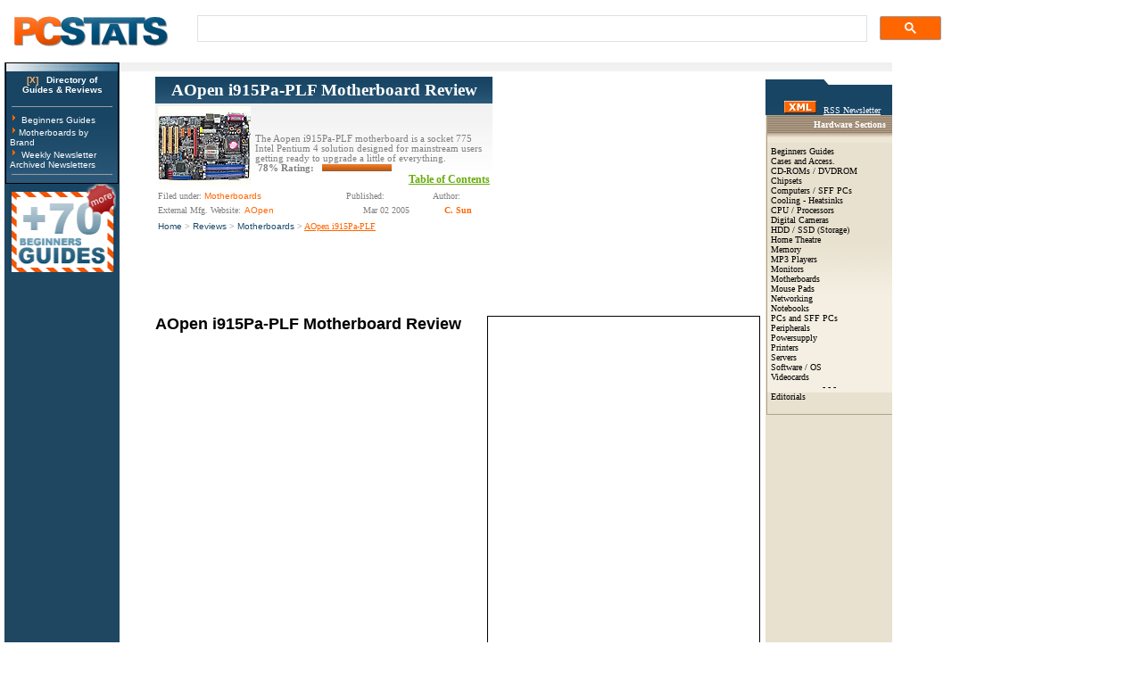

--- FILE ---
content_type: text/html
request_url: https://www.pcstats.com/articles/1737/index.html
body_size: 8042
content:

	<title>AOpen i915Pa-PLF Motherboard Review - PCSTATS.com</title>
	<meta Name="description" content="AOpen i915Pa-PLF Motherboard Review - PCSTATS.com">




<html>
<head> 
<meta http-equiv="Cache-Control" content="max-age=3600">
    <meta name="robots" content="index,follow">
    <META name="copyright" content="All images, text, layouts, are copyright 1999-2020 PCSTATS.com and may not be reproduced in any form without express written permission."> 
    <LINK REL="SHORTCUT ICON" HREF="../../favicon.ico">
    <LINK REL="StyleSheet" HREF="../../styles.css" TITLE="pc_stats">
<link rel="alternate" type="application/rss+xml" title="PCSTATS News RSS Feed" href="https://feeds2.feedburner.com/pcstats">
 
</head>
<body bgcolor="ffffff" topmargin="0" leftmargin="5" alink="Red" link="Blue" vlink="Blue">

<table width="1050" border="0" cellpadding="0" cellspacing="0" bgcolor="#FFFFFF">  
    <tr> 
		<td height="70" valign="middle">
			<table width="100%" border="0" cellspacing="0" cellpadding="0" bgcolor="#ffffff" >
				<tr>
					<td width="450" valign=top>
					
					<a href="https://www.pcstats.com"><img src="https://www.pcstats.com/i/pcstats_top_logo_big.gif" width="200" height="57" alt="PCSTATS" border="0" loading="lazy"></a>
					</td> 
				<td width="200">&nbsp;&nbsp;&nbsp;&nbsp;</td>
				
				<td width="700%">
				<script async src="https://cse.google.com/cse.js?cx=82280565aa843db41">
</script>
<div class="gcse-searchbox-only"></div></td>
				</tr>
			</table>
		</td>
		
	</tr>
</table>
 
    
    
	<table width="995" border="0" cellspacing="0" cellpadding="0"> 
    <tr>
	<td rowspan="2" align="center" valign="top" bgcolor="#1F4761">




<table width="127" border="0" cellspacing="0" cellpadding="4" align="center" style="font-family: verdana; font-size: 8pt; BORDER-BOTTOM: #000000 1px solid; BORDER-LEFT: #000000 1px solid; BORDER-RIGHT: #000000 1px solid; BORDER-TOP: #000000 1px solid">
  <TR><td bgcolor="#9baeba" background="https://www.pcstats.com/i/bg_menu_fade_short.jpg" align="center"><img loading="lazy" src="https://www.pcstats.com/i/transdot.gif" width=1 height=1 border="0"></td>
  </tr>
  <TR><td bgcolor="#184563" align="center"><B><a href="https://www.pcstats.com/articles.html" class="dkmenu" target="_blank"><font color="#FDB16C">[X]</font> &nbsp;&nbsp;Directory of<br>Guides &amp; Reviews</a></b></td>
  </tr>
  <tr><td background="https://www.pcstats.com/i/newsletter_su_bg.jpg" bgcolor="184563">
<hr width="95%" size="1"><img loading="lazy" src="https://www.pcstats.com/i/arrow_orange4.gif" border="0" alt="" width="10" height="12">
<a href="https://www.pcstats.com/beginners.html" class="dkmenu">Beginners Guides</a><br> 
<img loading="lazy" src="https://www.pcstats.com/i/arrow_orange4.gif" border="0" alt="" width="10" height="12"><a href="https://www.pcstats.com/motherboardmfg.html" class="dkmenu">Motherboards by Brand</a><br><img loading="lazy" src="https://www.pcstats.com/i/arrow_orange4.gif" border="0" alt="" width="10" height="12">
<a href="https://www.pcstats.com/aboutnewsltr.html" class="dkmenu">Weekly Newsletter</a><br>
<a href="https://www.pcstats.com/anlettersearch.html" class="dkmenu">Archived Newsletters</a><br><hr width="95%" size="1"></td></tr></table> 





 
	
	  <a href="../../beginners.html"><img loading="lazy" src="../../i/guides70more.gif" width="120" height="100" border="0" alt="+70 MORE Beginner GUIDES...."></a>
	  
	
	
	
	</td>
	  <td colspan="4" valign="top" align="left"> 
   		  
  <table width="866" border="0" cellspacing="0" cellpadding="5" align="left" background="../../i/newssilver.gif" bgcolor="#EEEEEE" style="BORDER-BOTTOM: 000000 1px solid; BORDER-LEFT: 000000 1px solid; BORDER-RIGHT: 000000 1px solid; BORDER-TOP: 000000 1px solid">
                <tr><td height="1" align="left" valign="middle" >  



  
 
</td> 
<td>




  
  </td></TR></table> 
          
      </td>
</tr>
<tr><td></td> 
	<td valign="top" width=650>
	


<table border="0" cellpadding="6" cellspacing="0" width="690">
	<tr>
		<td>
		 
		
		<a name="#Articles"></a>

	
<table width="100%" border="00" cellspacing="0" cellpadding="0" align="center">
	<tr>
		<td Valign=top>
		 
<table border="0" cellpadding="4" cellspacing="0" width="100%">
	<tr>
		<th width="100%" height="28" align="center" bgcolor="184563" background="../../i/v3pctats_menubl.gif">
		<a href="https://www.pcstats.com/articles/1737/index.html" title="AOpen i915Pa-PLF Motherboard Review" class="arttitle">AOpen i915Pa-PLF Motherboard Review</a>
		</th>
	</tr>
</table>
<table width="100%" border="0" cellspacing="1" cellpadding="2" align="center" background="../../i/newssilver.gif">
	<tr>
		<td valign=bottom rowspan="2">
		<a href="https://www.pcstats.com/articles/1737/index.html">
		
			<img src="https://www.pcstats.com/articleimages/200503/tea_aopeni915paplf.jpg" width=104 height=90 alt="AOpen i915Pa-PLF Motherboard Review - PCSTATS" border="0">
		</a>
	  </td>
	</tr>  
	<tr>
		<td width="100%" valign="bottom" class="artAbtract">
		The Aopen i915Pa-PLF motherboard 
is a socket 775 Intel Pentium 4 solution designed for mainstream 
users getting ready to upgrade a little of everything.<br>
		
			&nbsp;<span style="color:808080;font-weight:bold;">78% Rating:</span>&nbsp;&nbsp;&nbsp;<img loading="lazy" src="../../i/bar_org.gif" width="78" height=8> 
		 
		<div align="right"><a href="#tablecontents" class="artContents">
		Table of Contents</a></div> 
</td></tr>
<tr><td width="100%" colspan="2" valign="bottom">
 

<table width=100%  border="0" align="right" bgcolor=ffffff cellspacing="0" cellpadding="0" style="BORDER-BOTTOM: eeeeee 1px solid; BORDER-LEFT: eeeeee 1px solid; BORDER-RIGHT: eeeeee 1px solid; BORDER-TOP: eeeeee 1px solid">
<tr> 
	<TD colspan=2>
	<font color=808080 face="verdana" size=1 style="TEXT-DECORATION: none">Filed under: <a href="../../articlecat175.html" class="white"><font color="FF6600">Motherboards</font></a></TD> 
   <td>  <font color=808080 face="verdana" size=1 style="TEXT-DECORATION: none">Published:&nbsp;</font> </td>
   <td><font color=808080 face="verdana" size=1 style="TEXT-DECORATION: none">Author:&nbsp;</font></td></tr>
 
  
<tr bgcolor=ffffff><td>
<font face=verdana size=1 color="808080">External Mfg. Website:</font> 

	<font face=verdana size=1 color="#000000"><a href="https://www.aopen.com" target="_blank" title="Visit Company's Website" class=white><font color="FF6600">AOpen</font></a> </td>
<td align=center></td>
<td align=center> <font face=verdana size=1 color="808080">Mar 02 2005</font>&nbsp;&nbsp; </td>
<td align=center><a href="../../feedback.html" title="Contact the Author" class=nounder><font face=verdana size=1 color="FF6600"><strong>C. Sun</strong></font></a>&nbsp;&nbsp;</td></tr></table>
</td></tr>
<tr><td colspan=2 valign=top>
<font face=verdana size=1 color="808080">
<a href="../../index.html" class=white>Home</a> &gt;
<a href="../../articles.html" class="white">Reviews</a> &gt;
<a href="../../articlecat175.html" class="white" >Motherboards</a> &gt;
<a href="../../articles/1737/index.html">AOpen i915Pa-PLF</a></td></tr>
</table>

	 
	</td>
	<td valign=top>


 
  

<script async src="//pagead2.googlesyndication.com/pagead/js/adsbygoogle.js"></script>
<!-- 300x250 - Top Article Page -->
<ins class="adsbygoogle"
     style="display:inline-block;width:300px;height:250px"
     data-ad-client="ca-pub-5445398905683563"
     data-ad-slot="8250421344"></ins>
<script>
(adsbygoogle = window.adsbygoogle || []).push({});
</script>  

	</td>
</tr>
</table>



<br>	  	<font color=black face=verdana size=2>			
			
 
<table width="300" border="0" cellspacing="0" cellpadding="2" align="right" style="BORDER-RIGHT: 1px solid; BORDER-TOP: 1px solid; BORDER-LEFT: 1px solid; BORDER-BOTTOM: 1px solid"><tr><td align="center">

 
 <script async src="//pagead2.googlesyndication.com/pagead/js/adsbygoogle.js"></script>
<!-- Article_1stPG_Content -->
<ins class="adsbygoogle"
     style="display:inline-block;width:300px;height:600px"
     data-ad-client="ca-pub-5445398905683563"
     data-ad-slot="7371395094"></ins>
<script>
(adsbygoogle = window.adsbygoogle || []).push({});
</script>  







</td></tr></table>

		
		
				<Span class=artcat>
		
		
		

	<STRONG><FONT face=Arial size=4> 
AOpen i915Pa-PLF Motherboard Review</FONT></STRONG> 
<HR width="100%" color=black SIZE=2>

<P><FONT face=Verdana size=2>When Intel 
introduced its pinless Pentium 4 processor, many 
people threw their arms up and complained without fully understanding why 
the move to a 775-pin package was made. The big 
concern after all was that the socket 775 CPU was only supposed to be good for twenty 
or  so insertions.   With a bit of  research, the benefits of the new formfactor began to emerge, and the flood of RMA'd motherboards with 
damaged sockets seemed to have been circumvented by plenty of "don't touch" warning stickers. 
By leaving the socket 478 formfactor behind, new advances have certainly been made 
which would have otherwise been technically impossible. </FONT></P>
<P><FONT face=Verdana size=2>      
        The future of Intel processor sockets 
is certainly going to be pinless, as this package design allows for higher contact 
densities than any pinned design. And for the  moment, Intel seems to 
be sticking with socket 775, even as it moves into <A 
href="https://www.pcstats.com/articleview.cfm?articleid=1736" 
target=_blank>64-bit processing...</A></FONT></P>
<P><FONT face=Verdana size=2>The <A 
href="https://www.aopen.com.tw" target=_blank>AOpen</A>    i915Pa-PLF motherboard 
is a socket 775 Intel Pentium 4 solution designed for mainstream 
users getting ready to upgrade a little of everything. Obviously based on the Intel 
915P chipset, this blackened-PCB motherboard supports current 800/533MHz FSB Socket 775 CPUs (Celeron or  Pentium 
4), and requires a PCI-Express compatible video card. AGP videocards are not supported at 
all.</FONT></P>
<P>
<TABLE cellSpacing=0 cellPadding=0 align=center bgColor=silver 
background=https://www.pcstats.com/i/newsletter_su_bg.jpg border=0>
  
  <tr>
    <td bgcolor=#ffffff><font face=verdana size=2><img loading="lazy" alt="" 
      src="https://www.pcstats.com/i/newsletter_su_top_tab.gif" 
    border=0></FONT></TD></TR>
  <TR>
    <TD vAlign=top>
      <TABLE style="FONT-SIZE: 8.5pt; FONT-FAMILY: verdana" cellSpacing=2 
      cellPadding=1 align=center border=0>
        
        <TR>
          <TD width=2></TD>
          <TH bgColor=#184563 colSpan=2><FONT face=Arial color=#ffffff 
            size=4>AOpen i915Pa-PLF Motherboard</FONT></TH>
          <TD width=2><FONT size=2></FONT></TD></TR>
        <TR>
          <TD width=2><FONT size=2></FONT></TD>
          <TD bgColor=#ffffff><img loading="lazy" height=334 alt="" 
            src="https://www.pcstats.com/articleimages/200503/aopeni915paplf_fulll.jpg" width=450 border=0><BR><img loading="lazy" 
            height=123 alt="" src="https://www.pcstats.com/articleimages/200503/aopeni915paplf_io.jpg" width=450 border=0></TD>
          <TD vAlign=top width=120 bgColor=#fff8d0>
            <TABLE cellSpacing=0 cellPadding=2 width="100%" bgColor=#fff8d0 
            border=0> 
              <TR>
                <TH vAlign=top bgColor=#184563><FONT color=white 
                  size=2>Includes:</FONT></TH></TR>
              <TR>
                <TD vAlign=top>
                  <P><FONT size=1>Driver CD, NAV 2004 CD, One Ultra/133 IDE 
                  cable, One Floppy Cable, One Serial ATA Cable, One Molex to 
                  Serial ATA Power Cable, I/O Shield</FONT></P></TD></TR>
              <TR>
                <TD><FONT size=2></FONT><img loading="lazy" height=150 alt="" 
                  src="https://www.pcstats.com/articleimages/200503/aopeni915paplf_all.jpg" width=200   border=0></TD></TR></TABLE></TD></TR></TABLE></TD></TR></TABLE></P>
<P><FONT face=Verdana size=2>
For its 
class, the i915Pa-PLF is not the most well equipped motherboard out there, but 
it still features the minimum of necessary peripherals users are likely to need. 
Onboard components consist of 7.1-channel audio, a Gigabit NIC and IEEE 1394. 
Three PCI slots and a pair of PCI Express x1 slots are present for expansion 
purposes, as are four Serial ATA headers, and just one... that's ONE, IDE 
connector.     
</FONT></P>
<P><FONT face=Verdana size=2>  Enthusiasts know 
that the pinless 775 CPU socket is fragile, and that is made extra  
clear (in broken English) on the cap should which reads. <EM>"Treat me 
Tender!"</EM>   
</FONT></P>
<P align=center><img loading="lazy" height=311 alt="" hspace=7 src="https://www.pcstats.com/articleimages/200503/aopeni915paplf_det.jpg" 
width=450 vspace=7 border=1></P>
<P><FONT face=Verdana size=2>  Generally, the layout of the i915Pa-PLF motherboard is quite good; 
all the ports/headers are placed in accessible locations. I like how all the 
Serial ATA, floppy and IDE connectors are placed in the same area just below 
the PCI Express x16 videocard slot along the edge of the 
motherboard. AOpen was obviously thinking about the enthusiast when designing the i915Pa-PLF, 
two fan headers are placed right next to the videocard/Northbridge, great for anyone who 
intends to use an after market videocard or specialized Northbridge cooler.</FONT></P>
<P> <table width="380" border="0" cellpadding="10" align="left" style="FONT-SIZE: 7.5pt; FONT-FAMILY: verdana; TEXT-ALIGN: justify"> 
  <TR bgColor=#eeeeee>
    <TD>
      <P><B>ATX 2.0 and the 24-Pin Power</B> 
      <HR width="98%" color=#000000 SIZE=1>
      The most obvious change with ATX 2.0 spec is the new 24-pin ATX 2.0 
      power connector for motherboards. Previous ATX power connectors had 
      20 pins, and so a special 24-20 pin adaptor must be used when an ATX 
      2.0 PSU is used with older motherboards. 
      <P>      The four extra pins include an 
      additional +12V, +5V, +3.3V and ground line. These new pins take the place of 
      the Auxiliary line which is no longer available on ATX 2.0 PSU's. ATX 
      2.0 also requires power supplies to natively support Serial ATA HDD's so Molex to Serial 
      ATA power connectors are no longer needed. ATX 2.0 does not specify how many 
      Serial ATA power connectors are required, however.</P>
      <P align=center><img loading="lazy" height=200 alt="" hspace=6 
      src="https://www.pcstats.com/articleimages/200503/aopeni915paplf_pwr.jpg" width=300 vspace=6 border=1></P>
      <P> The first 20 pins of older ATX standard power supplies are 
      pin compatible with the first 20 pins of ATX 2.0, so older power supplies 
      will operate with ATX 2.0 motherboards just fine as long as they can 
      supply enough power to the motherboard.</P></TD></TR></table></P>
<P><FONT face=Verdana size=2>The Intel 
ICH6 Southbridge gets quite warm during operation, as you know, but the AOpen 
i915Pa-PLF does not feature an active heatsink. If it gets too hot for your 
liking, there <EM>are </EM>   
    two mounting holes for third-party heatsink/fan combos.</FONT></P>
<P><FONT face=Verdana size=2>If overclocking is the name of your game, a little 
extra cooling down south won't hurt. AOpen has one of the stronger software 
packages in the market, and included along with the i915Pa-PLF motherboard is a 
full copy of Norton Anti-Virus 2004. </FONT></P>
<P><FONT face=Verdana size=2>This should keep users safe while they're learning 
the ins and outs of a new computer. If only AOpen would make the subscription 
for NAV 2004 a full year instead of just 90 days, it would be even 
better.</FONT></P>
<P><FONT face=Verdana size=2>       
       While we have no 
complaints about the motherboard itself, we would have liked it if AOpen had 
included more accessories. The motherboard has four Serial ATA ports and including 
more than one cable would have been a nice touch.</FONT></P>
<P><FONT face=Verdana size=2>On top of that, bundling 
in some real 'rounded cables' would also have been better than including 
an Ultra/133 IDE cable cut up and taped together.</FONT></P>
		
		</span>
			<p>
 
			
			<p>
			
			
						<table width="100%" border="0" cellspacing="0" cellpadding="0">
						<tr>
						<td align="left" width=225>
						
					
						</td>
					   	<td align="center">
						<font face="Verdana" size="1" color="808080">&copy; 2025 PCSTATS.com</font>			
</td>
<td align="right" width=170>

		
		<a href="../../articles/1737/2.html" title="Next Page..."><font size=5 color="ff6600" face="Verdana"><b>Next Page &gt;</b></font></a>		
									
		</td></tr></table>
		<br>
		
		 <div align="center"> 
		<script type="text/javascript"><!--
google_ad_client = "ca-pub-5445398905683563";
/* 728x90 - top */
google_ad_slot = "9185701799";
google_ad_width = 728;
google_ad_height = 90;
//-->
</script>
<script type="text/javascript"
src="http://pagead2.googlesyndication.com/pagead/show_ads.js">
</script></div> 

 
		
		
		
		

			
				

		

<table width="100%" border="0" cellspacing="" cellpadding="2">
<tr>
	<td valign=top style="BORDER-BOTTOM: 003366 1px solid; BORDER-LEFT: 003366 1px solid; BORDER-RIGHT: 003366 1px solid; BORDER-TOP: 003366 1px solid">
	<table width="100%" border="0" cellspacing="0" cellpadding="0">
	<tr>
<td height="15" valign="bottom" bgcolor="FFFFFF">
 <a name="tablecontents"></a>&nbsp;
 <BR><BR><span class="artContents" style="font-size:11pt;">Contents of Article: AOpen i915Pa-PLF</span>
 <hr align="left" width="80%" size="1" color="#68AC0C"> 
 </td>
 <td rowspan=2 valign="top" align="center"> 
<script async src="//pagead2.googlesyndication.com/pagead/js/adsbygoogle.js"></script>
<ins class="adsbygoogle"
     style="display:block"
     data-ad-format="autorelaxed"
     data-ad-client="ca-pub-5445398905683563"
     data-ad-slot="8848128297"></ins>
<script>
     (adsbygoogle = window.adsbygoogle || []).push({});
</script>
  
	</td>
 </tr>
	<tr>
		<td valign=top>
		
				
				<font face="verdana" size="1">&nbsp;Pg 1.&nbsp;</font>
				<font face="verdana" size="1" color="808080">&mdash; AOpen i915Pa-PLF Motherboard Review</font><br>
			 
			<font face="verdana" size="1">&nbsp;Pg 2.&nbsp;</font> 
			
			<a href="../../articles/1737/2.html" title="AOpen i915Pa-PLF Motherboard Review - PCSTATS"><font face="verdana" size="1" color="003366">Power Master?</font></a><br>
		
			<font face="verdana" size="1">&nbsp;Pg 3.&nbsp;</font> 
			
			<a href="../../articles/1737/3.html" title="AOpen i915Pa-PLF Motherboard Review - PCSTATS"><font face="verdana" size="1" color="003366">Benchmarks: SYSmark 2004</font></a><br>
		
			<font face="verdana" size="1">&nbsp;Pg 4.&nbsp;</font> 
			
			<a href="../../articles/1737/4.html" title="AOpen i915Pa-PLF Motherboard Review - PCSTATS"><font face="verdana" size="1" color="003366">Benchmarks: Winstone 2004, Winbench 99</font></a><br>
		
			<font face="verdana" size="1">&nbsp;Pg 5.&nbsp;</font> 
			
			<a href="../../articles/1737/5.html" title="AOpen i915Pa-PLF Motherboard Review - PCSTATS"><font face="verdana" size="1" color="003366">Benchmarks: SiSoft Sandra, Super Pi </font></a><br>
		
			<font face="verdana" size="1">&nbsp;Pg 6.&nbsp;</font> 
			
			<a href="../../articles/1737/6.html" title="AOpen i915Pa-PLF Motherboard Review - PCSTATS"><font face="verdana" size="1" color="003366">Benchmarks: PCMark04, 3DMark2001</font></a><br>
		
			<font face="verdana" size="1">&nbsp;Pg 7.&nbsp;</font> 
			
			<a href="../../articles/1737/7.html" title="AOpen i915Pa-PLF Motherboard Review - PCSTATS"><font face="verdana" size="1" color="003366">Benchmarks: 3DMark05, AquaMark03</font></a><br>
		
			<font face="verdana" size="1">&nbsp;Pg 8.&nbsp;</font> 
			
			<a href="../../articles/1737/8.html" title="AOpen i915Pa-PLF Motherboard Review - PCSTATS"><font face="verdana" size="1" color="003366">Benchmarks: Comanche 4, X2: The Threat, UT2003</font></a><br>
		
			<font face="verdana" size="1">&nbsp;Pg 9.&nbsp;</font> 
			
			<a href="../../articles/1737/9.html" title="AOpen i915Pa-PLF Motherboard Review - PCSTATS"><font face="verdana" size="1" color="003366">Benchmarks: UT2004, Doom 3</font></a><br>
		
			<font face="verdana" size="1">&nbsp;Pg 10.&nbsp;</font> 
			
			<a href="../../articles/1737/10.html" title="AOpen i915Pa-PLF Motherboard Review - PCSTATS"><font face="verdana" size="1" color="003366">Nice Specs, Nice Speed</font></a><br>
		<Br>
		</td>
		</tr></table>
  
		 
</td>
</tr>
</table></td>
</tr>
</table>
 
 

		</td>  
 	<td></td> 
	<td width="140" align="center" valign="top" bgcolor="#E8E1CF">
	
<table width="140" border="0" cellspacing="0" cellpadding="0" align="center">
<tr><td bgcolor="#184563" background="https://www.pcstats.com/i/v3bluebar142.gif"><img loading="lazy" src="https://www.pcstats.com/i/v3bluebar142.gif" width="142" height="15" alt="" border="0" align="top"></td></tr>
<tr><td align="center" bgcolor="#184563" background="https://www.pcstats.com/i/newsletter_su_bg.jpg">&nbsp;<font face="Arial, verdana" size="1" color="eeeeee">
<div align="center">

 <A href="https://www.pcstats.com/rss/rss_newsletter.xml"
target=_blank><font face="Verdana" size="1" color="ffffff"><IMG loading="lazy" height=14 alt="Newsletter RSS Feed" hspace=8 
src="https://www.pcstats.com/i/rssxml.gif" width=36 
border=0>RSS Newsletter</font></A> 
</div>
   </td></tr></table>
  <table width="140" border="0" align="center" cellpadding="0" cellspacing="0">
    <tr bgcolor="#B2A388"> 
      <td height="1" colspan="3"><img loading="lazy" src="https://www.pcstats.com/i/1_pix.gif" width="1" height="1"></td>
    </tr>
    <tr> 
      <td width="1" bgcolor="#B2A388"><img loading="lazy" src="https://www.pcstats.com/i/1_pix.gif" width="1" height="1"></td>
      <td><TABLE width=140 border=0 align="center" cellPadding=4 cellSpacing=0>
          <TR> 
            <td align="right" background="https://www.pcstats.com/i/bg_stripes_b.gif" bgcolor="B2A388"><font face="Verdana" size="1" color="FFFFFF"><B>Hardware Sections&nbsp;</b></FONT></td>
          </tr>
          <TR> 
            <td height="1" align="right" background="https://www.pcstats.com/i/gradient_beige_2.gif" bgcolor="E8E1CF"><img loading="lazy" src="https://www.pcstats.com/i/1_pix.gif" width="1" height="3"></td>
          </tr>
          <tr> 
            <td bgcolor="#E8E1CF" background="https://www.pcstats.com/i/tower_brwn.gif"><font face="Verdana" size="1"> 
 <div align="left">
<dl><dt><A href="https://www.pcstats.com/articlecat220.html" class="nounder">Beginners Guides
              </a></dt><dt><A href="https://www.pcstats.com/articlecat200.html" class="nounder">Cases   and Access.
              </a></dt><dt><A href="https://www.pcstats.com/articlecat215.html" class="nounder">CD-ROMs / DVDROM</a></dt><dt>
			  <A href="https://www.pcstats.com/articlecat194.htm" class="nounder">Chipsets </a></dt><dt> 
			 <A href="https://www.pcstats.com/articlecat193.html" class="nounder">Computers / SFF PCs </a></dt>
			 <dt>    <A href="https://www.pcstats.com/articlecat198.html" class="nounder">Cooling  - Heatsinks
              </a></dt><dt><A href="https://www.pcstats.com/articlecat162.html" class="nounder">CPU  / Processors
              </a></dt><dt><A href="https://www.pcstats.com/articlecat211.html" class="nounder">Digital  Cameras
              </a></dt><dt> <A href="https://www.pcstats.com/articlecat216.html" class="nounder">HDD / SSD (Storage)
              </a></dt><dt><A href="https://www.pcstats.com/articlecat222.html" class="nounder">Home 
Theatre  </a></dt><dt> <A href="https://www.pcstats.com/articlecat167.html" class="nounder">Memory </a></dt>
<dt><A href="https://www.pcstats.com/articlecat168.html" class="nounder">MP3 Players  </a></dt>
<dt><A href="https://www.pcstats.com/articlecat101.html" class="nounder">Monitors </a></dt>
<dt><A href="https://www.pcstats.com/articlecat175.html" class="nounder">Motherboards  </a></dt><dt><A href="https://www.pcstats.com/articlecat214.html" class="nounder">Mouse Pads  </a></dt>
<dt><A href="https://www.pcstats.com/articlecat209.html" class="nounder">Networking </a></dt>
<dt><A href="https://www.pcstats.com/articlecat217.html" class="nounder">Notebooks  </a></dt>
<dt><A href="https://www.pcstats.com/articlecat193.html" class="nounder">PCs and SFF PCs  </a></dt>
			  <dt>
			  <A href="https://www.pcstats.com/articlecat218.html" class="nounder">Peripherals </a></dt>
			  <dt><A href="https://www.pcstats.com/articlecat221.html" class="nounder">Powersupply </a></dt>
			  <dt><A href="https://www.pcstats.com/articlecat225.html" class="nounder">Printers </a></dt>
			  <dt><A href="https://www.pcstats.com/articlecat224.html" class="nounder">Servers </a></dt>
			  <dt><A href="https://www.pcstats.com/articlecat102.html" class="nounder">Software</a> / <A href="https://www.pcstats.com/articlecat172.html" class="nounder">OS</a></dt><dt> 
			  <A href="https://www.pcstats.com/articlecat171.html" class="nounder">Videocards </a></dt>
              <dt><div align="center">- - -</div></dt>
             <dt> <A href="https://www.pcstats.com/articlecat219.html" class="nounder">Editorials</A></dt></dl></td>
          </TR>
        </TABLE></td>
      <td width="1" bgcolor="#B2A388"> </td>
    </tr>
    <tr bgcolor="#B2A388"> 
      <td height="1" colspan="3"> </td>
    </tr>
  </table> <P> 


  <br>

<P>
</td></tr>
<tr><td colspan="5">


	
    <table width="100%" border="0" cellspacing="0" cellpadding="0">
      <tr> 
        <td height="4" colspan="3" align="right" bgcolor="CCCCCC"></td>
        <td width="98" bgcolor="CCCCCC"></td>
      </tr>
      <tr> 
        <td height="4" colspan="3" align="right" bgcolor="White"></td>
        <td width="98" bgcolor="White"></td>
      </tr>
      <tr> 
        <td height="1" colspan="4" align="right" bgcolor="D0D3D7"> </td>
      </tr>
      <tr> 
        <td width="840" background="https://www.pcstats.com/i/bg_header_fade.jpg" bgcolor="1F4761"> 
		<table width="500" border="0" cellspacing="0" cellpadding="0">
            <tr> 
              <td><a href="https://www.pcstats.com"><img loading="lazy" src="https://www.pcstats.com/i/top_logo_new.gif" width="152" height="43" border="0" alt=""></a></td>
              <td><img loading="lazy" src="https://www.pcstats.com/i/1_pix.gif" width="550" height="40"></td>
			  
			  
			 
            </tr>
          </table></td>
        <td colspan="2" align="center" valign="bottom" bgcolor="1F4761"> 
          
        </td>
        <td bgcolor="1F4761">&nbsp;</td>
      </tr>
      <tr bgcolor="#BABEC5"> 
        <td height="1" colspan="4"> </td>
      </tr>
    </table>
    <TABLE  bgColor="ffffff" border=0 cellPadding=4 cellSpacing=0 width=100% style="BORDER-BOTTOM: 000000 1px solid; BORDER-LEFT: 000000 1px solid; BORDER-RIGHT: 000000 1px solid; BORDER-TOP: 000000 1px solid" >
      <TR> 
        <td colspan="10" align="right" bgcolor="eeeeee"> </td>
      </TR>
      <TR> 
        <TD width=11  bgcolor="eeeeee"></TD>
        <TD width="134" bgcolor="eeeeee"><font size="1" face=verdana color="#354866"><b>PCSTATS 
          Network</b></font></TD>
        <td width=11 bgcolor="eeeeee"></td>
        <TD width="211" bgcolor="eeeeee"><font size="1" face=verdana color="#354866"><b>Features</b></font></TD>
        <TD width=11 bgcolor="eeeeee"></TD>
        <TD colspan=3 bgcolor="eeeeee"><font size="1" face=verdana color="#354866"><b>Information 
          About Us</b></font></TD>
        <TD width=11 bgcolor="eeeeee"></TD>
        <TD width="213" bgcolor="eeeeee"><font size="1" face=verdana color="#354866"><b>Contact</b></font></TD>
      </TR>
      <TR> 
        <TD height="5" colspan="10" ><font color="#354866" size="1" face="verdana"> </font></TD>
      </TR>
      <TR> 
        <TD width=11></TD>
        <td valign=top> 
          
          <font size="1" face=verdana color="#354866"> <A class=nounder href="https://www.frostytech.com">FrostyTech</A><br>
          </font></td>
        <TD width=11></TD>
        <td valign=top> 
          
		 <font size="1" face=verdana color="#354866"> 
          <A class=nounder href="https://www.pcstats.com/aboutnewsltr.html">PCSTATS Newsletter</A><br>
		  
          <A class=nounder href="https://www.pcstats.com/glossary.html">Tech Glossary</A><br>
          <A class=nounder href="https://www.pcstats.com/linkslist.html">Technology WebSite Listings</A><br>
          </font></td>
        <TD width=11></TD>
        
          </font></td>
        <TD width=5></TD>
        <td width="187" valign=top> 
          
          <font size="1" face=verdana color="#354866">
		 <A class=nounder href="https://www.pcstats.com/news.html">News Archives</A><br>
		  
         <a href="https://www.pcstats.com/rss/rssmedia.xml">(Review RSS Feed)</a><br>
		  <a class="nounder" href="https://www.pcstats.com/sitemap.html">Site Map</a><br>
		   <A class=nounder href="https://www.pcstats.com/wallpaper.html">PCstats Wallpaper</A><br>
		  
          </font></td>
		  <td width="130" valign=top> 
          
          <font size="1" face=verdana color="#354866"> 
          
          <A class=nounder href="https://www.pcstats.com/masthead.html">About Us</A><br>
          <A class=nounder href="https://www.pcstats.com/privacypolicy.html">Privacy Policy</A><br>
        <TD width=11></TD>
        <td valign=top>   
          <font size="1" face=verdana color="#354866"><A class=nounder href="https://www.Suite66.com">Suite66 Advertising Agency</A><br> 
		  <A class=nounder href="https://www.pcstats.com/advertising.html">Advertise on PCSTATS</A><Br><Br>
           <a href="https://www.pcstats.com/feedback.html" class=nounder>How's Our Driving?</a></font></td>
      </TR>
    </TABLE>
</td></tr>
</table>
<div align="center"><font face="Verdana" size="1" color="#808080">&copy; Copyright 1999-2025 <A href="https://www.pcstats.com">www.pcstats.com</A> All rights reserved.  <A href="https://www.pcstats.com/privacypolicy.html">Privacy policy</a> and <A href="https://www.pcstats.com/termsofuse.html">Terms of Use.</a></FONT></div>  
 

<!-- Google tag (gtag.js) -->
<script async src="https://www.googletagmanager.com/gtag/js?id=G-
K361BG89BH"></script>
<script>
  window.dataLayer = window.dataLayer || [];
  function gtag(){dataLayer.push(arguments);}
  gtag('js', new Date());

  gtag('config', 'G-K361BG89BH');
</script>




	<script language="JavaScript">
		function moveDiv(obj,bgObj) {
			bgObj.style.width = obj.style.width;
			bgObj.style.height = obj.style.height;
			
			offsetX = 0;
			offsetY = 0;
		
			while (obj.nodeName != "BODY") {
				offsetX += obj.offsetLeft;
				offsetY += obj.offsetTop;
				obj = obj.offsetParent;
			}
	
			bgObj.style.left = offsetX;
			bgObj.style.top = offsetY;
			bgObj.style.display = "";
		}

		
	</script>
 
</body>
</html> 

--- FILE ---
content_type: text/html; charset=utf-8
request_url: https://www.google.com/recaptcha/api2/aframe
body_size: 115
content:
<!DOCTYPE HTML><html><head><meta http-equiv="content-type" content="text/html; charset=UTF-8"></head><body><script nonce="-2p9NaaMjrQOnMZkte05PA">/** Anti-fraud and anti-abuse applications only. See google.com/recaptcha */ try{var clients={'sodar':'https://pagead2.googlesyndication.com/pagead/sodar?'};window.addEventListener("message",function(a){try{if(a.source===window.parent){var b=JSON.parse(a.data);var c=clients[b['id']];if(c){var d=document.createElement('img');d.src=c+b['params']+'&rc='+(localStorage.getItem("rc::a")?sessionStorage.getItem("rc::b"):"");window.document.body.appendChild(d);sessionStorage.setItem("rc::e",parseInt(sessionStorage.getItem("rc::e")||0)+1);localStorage.setItem("rc::h",'1763667937186');}}}catch(b){}});window.parent.postMessage("_grecaptcha_ready", "*");}catch(b){}</script></body></html>

--- FILE ---
content_type: text/css
request_url: https://www.pcstats.com/styles.css
body_size: 3809
content:
/* CSS Document */

.searchbox {
    border-top: 1px solid #ffffff;
    border-bottom: 1px solid #ffffff;
    border-left: 1px solid #ffffff;
    border-right: 1px solid #ffffff;
    background-color: #ff6600;
    font-family: Verdana, Arial, Helvetica, sans-serif;
    font-size: 11px;    
    color: #000000;
	/*background-image:   url(i/search2006b.gif);*/
	height : 19px;
	LETTER-SPACING: 1.5px;
}
/* ====================================== */
/* 2022 STATIC CSS  */
.artTitle, a.artTitle, a.artTitle:visited, a.artTitle:active, a.artTitle.hover {
	color:white;
	font-family:verdana;
	font-size:14pt;
	text-decoration: none;
	font-weight: bold;
	height : 30px;
}

.artAbtract, td.artAbtract, th.artAbtract, a.artAbtract, a.artAbtract:visited, a.artAbtract:active, a.artAbtract:hover {
	color:808080;
	font-family:verdana;
	font-size:8pt;
	text-decoration: none; 
} 

.artContents, td.artContents, th.artContents, a.artContents, a.artContents:visited, a.artContents:active, a.artContents:hover {
	font-size:9pt;
	color:68ac0c;
	font-family:verdana;
	font-weight:bold;
	
	}



TD.headings {background-color : #3D5FAF;}
TD.listings {background-color : White;}
TD.logos {background-color : White;}
TD.MBoxes {background: white; border: 2px solid #99CCFF;}
 
A {color: FF6600;text-decoration: underline;}
A:HOVER {color: FF6600;text-decoration : underline;}
a.menu {text-decoration: none;color: #000000;}
a.menu2 {font-size:9.5pt;text-decoration:none;color:#ff6600;font-family: Verdana, Arial, Helvetica, sans-serif}
a:hover.menu {text-decoration: underline; color: ff6600;}

A.white {font-size:10px;text-decoration:none;color:#1B4867;font-family : Verdana, Arial, Helvetica, sans-serif; }
A.white:Visited {font-size:10px;text-decoration:none;color:#1B4867;font-family: Verdana, Arial, Helvetica, sans-serif;}
A.white:Active {font-size:10px;text-decoration:underline;color:#ff6600;font-family: Verdana, Arial, Helvetica, sans-serif;}
A.white:Hover {font-size:10px;text-decoration:underline;color:#ff6600;font-family: Verdana,  Arial, Helvetica, sans-serif;}

A.white2 {font-size:9.5pt;text-decoration:none;color:#1B4867;font-family : Verdana, Arial, Helvetica, sans-serif; }
A.white2:Visited {font-size:9.5pt;text-decoration:none;color:#1B4867;font-family: Verdana, Arial, Helvetica, sans-serif;}
A.white2:Active {font-size:9.5pt;text-decoration:underline;color:#ff6600;font-family: Verdana, Arial, Helvetica, sans-serif;}
A.white2:Hover {font-size:9.5pt;text-decoration:underline;color:#ff6600;font-family: Verdana,  Arial, Helvetica, sans-serif;}

 .white3 {font-size:7.5pt;text-decoration:none;color:#ffffff;font-family : Verdana, Arial, Helvetica, sans-serif; }
 A.white3 {font-size:7.5pt;text-decoration:none;color:#ffffff;font-family : Verdana, Arial, Helvetica, sans-serif; }
A.white3:Visited {font-size:7.5pt;text-decoration:none;color:#ffffff;font-family: Verdana, Arial, Helvetica, sans-serif;}
A.white3:Active {font-size:7.5pt;text-decoration:underline;color:#ff6600;font-family: Verdana, Arial, Helvetica, sans-serif;}
A.white3:Hover {font-size:7.5pt;text-decoration:underline;color:#ff6600;font-family: Verdana,  Arial, Helvetica, sans-serif;}



A.dkmenu {font-size:10px;text-decoration:none;color:#ffffff;font-family : Verdana, Arial, Helvetica, sans-serif; }
A.dkmenu:Visited {font-size:10px;text-decoration:none;color:#ffffff;font-family: Verdana, Arial, Helvetica, sans-serif;}
A.dkmenu:Active {font-size:10px;text-decoration:none;color:#ffffff;font-family: Verdana, Arial, Helvetica, sans-serif;}
A.dkmenu:Hover {font-size:10px;text-decoration:underline;color:#ffffff;font-family: Verdana,  Arial, Helvetica, sans-serif;}

A.dkmenu3 {font-size:8.5pt;text-decoration:none;color:#ffffff;font-family : Verdana, Arial, Helvetica, sans-serif; }
A.dkmenu3:Visited {font-size:8.5pt;text-decoration:none;color:#ffffff;font-family: Verdana, Arial, Helvetica, sans-serif;}
A.dkmenu3:Active {font-size:8.5pt;text-decoration:none;color:#c0c0c0;font-family: Verdana, Arial, Helvetica, sans-serif;}
A.dkmenu3:Hover {font-size:8.5pt;text-decoration:underline;color:#ff6600;font-family: Verdana,  Arial, Helvetica, sans-serif;}
 
A.topbar {color:#000000; text-decoration:none; font-size:9pt; font-family:Arial;}
A.topbar:hover {color:#000000; text-decoration:underline; font-family:Arial; background:#99CCFF}
 
A.headings {color:#ffffff; text-decoration:none; font-size:11pt; font-family:Verdana; font-weight:Bold}
A.headings:hover {color:#ffffff; text-decoration:none; font-family:Verdana}
 
A.listings {color:#000000; text-decoration:none; font-size:10pt; font-family:Verdana; font-weight:bold}
A.listings:hover {color:#000000; text-decoration:underline; font-family:Verdana}
 
.rowcolour0 {background-color: #F1F1F1;font-family:Arial;font-size:9pt}
.rowcolour1 {background-color: #ffffff;font-family:Arial;font-size:9pt}

.pollcolour0 {background-color: #184564;font-family:Arial;font-size:9pt}
.pollcolour1 {background-color: #406E90;font-family:Arial;font-size:9pt}

.letters {font-size:11px;font-family: Verdana;text-align : center;}
.addit {font-size:12px;font-family: Verdana;} 
.nlsignup {background-color:#99CCFF;font-family: Verdana;font-size: 12px;color: Navy;font-weight: bold;}

.nounder { text-decoration: none; color: #000000;}
.nounder:hover { text-decoration: none; color: FF6600;}

/* Style form form field for newsletter sign up. */

.textbox_req {
    border-top: 1px solid #2E415F;
    border-bottom: 1px solid #2E415F;
    border-left: 1px solid #2E415F;
    border-right: 1px solid #2E415F;
    background-color: #FFF8D0;
    font-family: Verdana, Arial, Helvetica, sans-serif;
    font-size: 11px;    
    color: #2E415F;
	background-image:   url(i/field_bg_req.gif);
	height : 19px;
	LETTER-SPACING: 1.5px;
}
.textbox_req2 {
    border-top: 1px solid #2E415F;
    border-bottom: 1px solid #2E415F;
    border-left: 1px solid #2E415F;
    border-right: 1px solid #2E415F;
    background-color: #FFF8D0;
    font-family: Verdana, Arial, Helvetica, sans-serif;
    font-size: 11px;    
    color: #2E415F;
	LETTER-SPACING: 1.5px;
}

.textbox_news {
    border-top: 1px solid #CCCCCC;
    border-bottom: 1px solid #CCCCCC;
    border-left: 1px solid #CCCCCC;
    border-right: 1px solid #CCCCCC;
    background-color: #FFF8D0;
    font-family: Verdana, Arial, Helvetica, sans-serif;
    font-size: 11px;    
    color: #2E415F;
	background-image:   url(i/field_bg_req.gif);
	height : 19px;
}
.textbox_compact {
    border-top: 1px solid #CCCCCC;
    border-bottom: 1px solid #CCCCCC;
    border-left: 1px solid #CCCCCC;
    border-right: 1px solid #CCCCCC;
    background-color: #FFF8D0;
    font-family: Verdana, Arial, Helvetica, sans-serif;
    font-size: 11px;    
    color: #2E415F;
	background-image:   url(i/field_bg_req.gif);
	height : 17px;
}

.textbox_goo {
    border-top: 1px solid #2E415F;
    border-bottom: 1px solid #2E415F;
    border-left: 1px solid #2E415F;
    border-right: 1px solid #2E415F;
    background-color: #FAF7E5;
    font-family: Verdana, Arial, Helvetica, sans-serif;
    font-size: 11px; 
	font-weight : bolder;   
    color: #000000;
	background-image:   url(http://www.pcstats.com/i/field_goo_req.gif);
	height : 19px;
}
	
	/* Style for NEWS */
	
.news_link a:link    {color:FF6600; text-decoration:none}
.news_link a:visited {color:FF6600; text-decoration:none}
.news_link a:active  {color:FF6600; text-decoration:none}
.news_link a:hover   {color:FF6600; text-decoration:underline}

.category_drop
{
background-color: FFF8D0;
color: 333333;
font-size: 7pt;
font-family: verdana;
font-weight: bold
}

a.news_title:link    {font-size:16px; text-decoration:none; color:#184563; font-family:Arial; text-decoration:none}
a.news_title:visited {font-size:16px; text-decoration:none; color:#184563; font-family:Arial; text-decoration:none}
a.news_title:active  {font-size:16px; text-decoration:none; color:#ff6600; font-family:Arial; text-decoration:none}
a.news_title:hover   {font-size:16px; text-decoration:none; color:#ff6600; font-family:Arial; text-decoration:underline}

	/* Style for Articles */
	
a.artcat_link:link    {color:808080; text-decoration:none}
a.artcat_link:visited {color:808080; text-decoration:none}
a.artcat_link:active  {color:808080; text-decoration:none}
a.artcat_link:hover   {color:FF6600; text-decoration:underline}

.artcat {font-family: verdana; font-size: 9pt; line-height:19.5px;}


	/* Style for LeaderImage */
	
div.transON {width: 100%;}
div.transOFF  {width: 100%; background-color: black;opacity:.70;filter: alpha(opacity=70); -moz-opacity: 0.70; }


.notes {
	font-family: Verdana, Arial, Helvetica, sans-serif;
	font-size:10px;
	margin-top: 7px;
	margin-right: 0px;
	margin-bottom: 0px;
	margin-left: 0px;
	width: 350px;
	clip:  rect(   );
	text-align: right;
	text-decoration: none;
	cursor: default;
	color: #999999;
	border-bottom-style: dotted;
	border-bottom-color: #CCCCCC;
	border-bottom-width: 1px;
	padding-bottom: 0px;
	line-height: 14px;
}
 .notes-body {
	font-family: Verdana, Arial, Helvetica, sans-serif;
	font-size:10px;
	background-color: #FBF6CE;
	margin-top: 0px;
	margin-right: 0px;
	margin-bottom: 0px;
	margin-left: 0px;
	width: 480px;
	align: right;
	clip:  rect(   );
	text-align: justify;
	padding-top: 0px;
	padding-bottom: 0px;
	top: 5px;
	margin: 0px;
	padding: 10px;
	color: #666666;
	border-top-style: none;
	border-bottom-color: #CCCCCC;
	border-bottom-style: dotted;
	border-bottom-width: 1px;
	line-height: 14px;
	border-right-width: thin;
}
.dash {
cursor: s-resize;}

/* GLYPHICONS */

@font-face {
  font-family: 'Glyphicons Halflings';
  src: url('glyphicons-halflings-regular.eot');
  src: url('glyphicons-halflings-regular.eot?#iefix') format('embedded-opentype'), url('glyphicons-halflings-regular.woff2') format('woff2'), url('glyphicons-halflings-regular.woff') format('woff'), url('glyphicons-halflings-regular.ttf') format('truetype'), url('glyphicons-halflings-regular.svg#glyphicons_halflingsregular') format('svg');
}
.glyphicon {
  position: relative;
  top: 1px;
  display: inline-block;
  font-family: 'Glyphicons Halflings';
  font-style: normal;
  font-weight: normal;
  line-height: 1;

  -webkit-font-smoothing: antialiased;
  -moz-osx-font-smoothing: grayscale;
}
.gi-075x{font-size: 0.75em;}
.gi-15x{font-size: 1.5em;}
.gi-2x{font-size: 2em;}
.gi-3x{font-size: 3em;}
.gi-4x{font-size: 4em;}
.gi-5x{font-size: 5em;}

.glyphicon-asterisk:before {
  content: "\002a";
}
.glyphicon-plus:before {
  content: "\002b";
}
.glyphicon-euro:before,
.glyphicon-eur:before {
  content: "\20ac";
}
.glyphicon-minus:before {
  content: "\2212";
}
.glyphicon-cloud:before {
  content: "\2601";
}
.glyphicon-envelope:before {
  content: "\2709";
}
.glyphicon-pencil:before {
  content: "\270f";
}
.glyphicon-glass:before {
  content: "\e001";
}
.glyphicon-music:before {
  content: "\e002";
}
.glyphicon-search:before {
  content: "\e003";
}
.glyphicon-heart:before {
  content: "\e005";
}
.glyphicon-star:before {
  content: "\e006";
}
.glyphicon-star-empty:before {
  content: "\e007";
}
.glyphicon-user:before {
  content: "\e008";
}
.glyphicon-film:before {
  content: "\e009";
}
.glyphicon-th-large:before {
  content: "\e010";
}
.glyphicon-th:before {
  content: "\e011";
}
.glyphicon-th-list:before {
  content: "\e012";
}
.glyphicon-ok:before {
  content: "\e013";
}
.glyphicon-remove:before {
  content: "\e014";
}
.glyphicon-zoom-in:before {
  content: "\e015";
}
.glyphicon-zoom-out:before {
  content: "\e016";
}
.glyphicon-off:before {
  content: "\e017";
}
.glyphicon-signal:before {
  content: "\e018";
}
.glyphicon-cog:before {
  content: "\e019";
}
.glyphicon-trash:before {
  content: "\e020";
}
.glyphicon-home:before {
  content: "\e021";
}
.glyphicon-file:before {
  content: "\e022";
}
.glyphicon-time:before {
  content: "\e023";
}
.glyphicon-road:before {
  content: "\e024";
}
.glyphicon-download-alt:before {
  content: "\e025";
}
.glyphicon-download:before {
  content: "\e026";
}
.glyphicon-upload:before {
  content: "\e027";
}
.glyphicon-inbox:before {
  content: "\e028";
}
.glyphicon-play-circle:before {
  content: "\e029";
}
.glyphicon-repeat:before {
  content: "\e030";
}
.glyphicon-refresh:before {
  content: "\e031";
}
.glyphicon-list-alt:before {
  content: "\e032";
}
.glyphicon-lock:before {
  content: "\e033";
}
.glyphicon-flag:before {
  content: "\e034";
}
.glyphicon-headphones:before {
  content: "\e035";
}
.glyphicon-volume-off:before {
  content: "\e036";
}
.glyphicon-volume-down:before {
  content: "\e037";
}
.glyphicon-volume-up:before {
  content: "\e038";
}
.glyphicon-qrcode:before {
  content: "\e039";
}
.glyphicon-barcode:before {
  content: "\e040";
}
.glyphicon-tag:before {
  content: "\e041";
}
.glyphicon-tags:before {
  content: "\e042";
}
.glyphicon-book:before {
  content: "\e043";
}
.glyphicon-bookmark:before {
  content: "\e044";
}
.glyphicon-print:before {
  content: "\e045";
}
.glyphicon-camera:before {
  content: "\e046";
}
.glyphicon-font:before {
  content: "\e047";
}
.glyphicon-bold:before {
  content: "\e048";
}
.glyphicon-italic:before {
  content: "\e049";
}
.glyphicon-text-height:before {
  content: "\e050";
}
.glyphicon-text-width:before {
  content: "\e051";
}
.glyphicon-align-left:before {
  content: "\e052";
}
.glyphicon-align-center:before {
  content: "\e053";
}
.glyphicon-align-right:before {
  content: "\e054";
}
.glyphicon-align-justify:before {
  content: "\e055";
}
.glyphicon-list:before {
  content: "\e056";
}
.glyphicon-indent-left:before {
  content: "\e057";
}
.glyphicon-indent-right:before {
  content: "\e058";
}
.glyphicon-facetime-video:before {
  content: "\e059";
}
.glyphicon-picture:before {
  content: "\e060";
}
.glyphicon-map-marker:before {
  content: "\e062";
}
.glyphicon-adjust:before {
  content: "\e063";
}
.glyphicon-tint:before {
  content: "\e064";
}
.glyphicon-edit:before {
  content: "\e065";
}
.glyphicon-share:before {
  content: "\e066";
}
.glyphicon-check:before {
  content: "\e067";
}
.glyphicon-move:before {
  content: "\e068";
}
.glyphicon-step-backward:before {
  content: "\e069";
}
.glyphicon-fast-backward:before {
  content: "\e070";
}
.glyphicon-backward:before {
  content: "\e071";
}
.glyphicon-play:before {
  content: "\e072";
}
.glyphicon-pause:before {
  content: "\e073";
}
.glyphicon-stop:before {
  content: "\e074";
}
.glyphicon-forward:before {
  content: "\e075";
}
.glyphicon-fast-forward:before {
  content: "\e076";
}
.glyphicon-step-forward:before {
  content: "\e077";
}
.glyphicon-eject:before {
  content: "\e078";
}
.glyphicon-chevron-left:before {
  content: "\e079";
}
.glyphicon-chevron-right:before {
  content: "\e080";
}
.glyphicon-plus-sign:before {
  content: "\e081";
}
.glyphicon-minus-sign:before {
  content: "\e082";
}
.glyphicon-remove-sign:before {
  content: "\e083";
}
.glyphicon-ok-sign:before {
  content: "\e084";
}
.glyphicon-question-sign:before {
  content: "\e085";
}
.glyphicon-info-sign:before {
  content: "\e086";
}
.glyphicon-screenshot:before {
  content: "\e087";
}
.glyphicon-remove-circle:before {
  content: "\e088";
}
.glyphicon-ok-circle:before {
  content: "\e089";
}
.glyphicon-ban-circle:before {
  content: "\e090";
}
.glyphicon-arrow-left:before {
  content: "\e091";
}
.glyphicon-arrow-right:before {
  content: "\e092";
}
.glyphicon-arrow-up:before {
  content: "\e093";
}
.glyphicon-arrow-down:before {
  content: "\e094";
}
.glyphicon-share-alt:before {
  content: "\e095";
}
.glyphicon-resize-full:before {
  content: "\e096";
}
.glyphicon-resize-small:before {
  content: "\e097";
}
.glyphicon-exclamation-sign:before {
  content: "\e101";
}
.glyphicon-gift:before {
  content: "\e102";
}
.glyphicon-leaf:before {
  content: "\e103";
}
.glyphicon-fire:before {
  content: "\e104";
}
.glyphicon-eye-open:before {
  content: "\e105";
}
.glyphicon-eye-close:before {
  content: "\e106";
}
.glyphicon-warning-sign:before {
  content: "\e107";
}
.glyphicon-plane:before {
  content: "\e108";
}
.glyphicon-calendar:before {
  content: "\e109";
}
.glyphicon-random:before {
  content: "\e110";
}
.glyphicon-comment:before {
  content: "\e111";
}
.glyphicon-magnet:before {
  content: "\e112";
}
.glyphicon-chevron-up:before {
  content: "\e113";
}
.glyphicon-chevron-down:before {
  content: "\e114";
}
.glyphicon-retweet:before {
  content: "\e115";
}
.glyphicon-shopping-cart:before {
  content: "\e116";
}
.glyphicon-folder-close:before {
  content: "\e117";
}
.glyphicon-folder-open:before {
  content: "\e118";
}
.glyphicon-resize-vertical:before {
  content: "\e119";
}
.glyphicon-resize-horizontal:before {
  content: "\e120";
}
.glyphicon-hdd:before {
  content: "\e121";
}
.glyphicon-bullhorn:before {
  content: "\e122";
}
.glyphicon-bell:before {
  content: "\e123";
}
.glyphicon-certificate:before {
  content: "\e124";
}
.glyphicon-thumbs-up:before {
  content: "\e125";
}
.glyphicon-thumbs-down:before {
  content: "\e126";
}
.glyphicon-hand-right:before {
  content: "\e127";
}
.glyphicon-hand-left:before {
  content: "\e128";
}
.glyphicon-hand-up:before {
  content: "\e129";
}
.glyphicon-hand-down:before {
  content: "\e130";
}
.glyphicon-circle-arrow-right:before {
  content: "\e131";
}
.glyphicon-circle-arrow-left:before {
  content: "\e132";
}
.glyphicon-circle-arrow-up:before {
  content: "\e133";
}
.glyphicon-circle-arrow-down:before {
  content: "\e134";
}
.glyphicon-globe:before {
  content: "\e135";
}
.glyphicon-wrench:before {
  content: "\e136";
}
.glyphicon-tasks:before {
  content: "\e137";
}
.glyphicon-filter:before {
  content: "\e138";
}
.glyphicon-briefcase:before {
  content: "\e139";
}
.glyphicon-fullscreen:before {
  content: "\e140";
}
.glyphicon-dashboard:before {
  content: "\e141";
}
.glyphicon-paperclip:before {
  content: "\e142";
}
.glyphicon-heart-empty:before {
  content: "\e143";
}
.glyphicon-link:before {
  content: "\e144";
}
.glyphicon-phone:before {
  content: "\e145";
}
.glyphicon-pushpin:before {
  content: "\e146";
}
.glyphicon-usd:before {
  content: "\e148";
}
.glyphicon-gbp:before {
  content: "\e149";
}
.glyphicon-sort:before {
  content: "\e150";
}
.glyphicon-sort-by-alphabet:before {
  content: "\e151";
}
.glyphicon-sort-by-alphabet-alt:before {
  content: "\e152";
}
.glyphicon-sort-by-order:before {
  content: "\e153";
}
.glyphicon-sort-by-order-alt:before {
  content: "\e154";
}
.glyphicon-sort-by-attributes:before {
  content: "\e155";
}
.glyphicon-sort-by-attributes-alt:before {
  content: "\e156";
}
.glyphicon-unchecked:before {
  content: "\e157";
}
.glyphicon-expand:before {
  content: "\e158";
}
.glyphicon-collapse-down:before {
  content: "\e159";
}
.glyphicon-collapse-up:before {
  content: "\e160";
}
.glyphicon-log-in:before {
  content: "\e161";
}
.glyphicon-flash:before {
  content: "\e162";
}
.glyphicon-log-out:before {
  content: "\e163";
}
.glyphicon-new-window:before {
  content: "\e164";
}
.glyphicon-record:before {
  content: "\e165";
}
.glyphicon-save:before {
  content: "\e166";
}
.glyphicon-open:before {
  content: "\e167";
}
.glyphicon-saved:before {
  content: "\e168";
}
.glyphicon-import:before {
  content: "\e169";
}
.glyphicon-export:before {
  content: "\e170";
}
.glyphicon-send:before {
  content: "\e171";
}
.glyphicon-floppy-disk:before {
  content: "\e172";
}
.glyphicon-floppy-saved:before {
  content: "\e173";
}
.glyphicon-floppy-remove:before {
  content: "\e174";
}
.glyphicon-floppy-save:before {
  content: "\e175";
}
.glyphicon-floppy-open:before {
  content: "\e176";
}
.glyphicon-credit-card:before {
  content: "\e177";
}
.glyphicon-transfer:before {
  content: "\e178";
}
.glyphicon-cutlery:before {
  content: "\e179";
}
.glyphicon-header:before {
  content: "\e180";
}
.glyphicon-compressed:before {
  content: "\e181";
}
.glyphicon-earphone:before {
  content: "\e182";
}
.glyphicon-phone-alt:before {
  content: "\e183";
}
.glyphicon-tower:before {
  content: "\e184";
}
.glyphicon-stats:before {
  content: "\e185";
}
.glyphicon-sd-video:before {
  content: "\e186";
}
.glyphicon-hd-video:before {
  content: "\e187";
}
.glyphicon-subtitles:before {
  content: "\e188";
}
.glyphicon-sound-stereo:before {
  content: "\e189";
}
.glyphicon-sound-dolby:before {
  content: "\e190";
}
.glyphicon-sound-5-1:before {
  content: "\e191";
}
.glyphicon-sound-6-1:before {
  content: "\e192";
}
.glyphicon-sound-7-1:before {
  content: "\e193";
}
.glyphicon-copyright-mark:before {
  content: "\e194";
}
.glyphicon-registration-mark:before {
  content: "\e195";
}
.glyphicon-cloud-download:before {
  content: "\e197";
}
.glyphicon-cloud-upload:before {
  content: "\e198";
}
.glyphicon-tree-conifer:before {
  content: "\e199";
}
.glyphicon-tree-deciduous:before {
  content: "\e200";
}
.glyphicon-cd:before {
  content: "\e201";
}
.glyphicon-save-file:before {
  content: "\e202";
}
.glyphicon-open-file:before {
  content: "\e203";
}
.glyphicon-level-up:before {
  content: "\e204";
}
.glyphicon-copy:before {
  content: "\e205";
}
.glyphicon-paste:before {
  content: "\e206";
}
.glyphicon-alert:before {
  content: "\e209";
}
.glyphicon-equalizer:before {
  content: "\e210";
}
.glyphicon-king:before {
  content: "\e211";
}
.glyphicon-queen:before {
  content: "\e212";
}
.glyphicon-pawn:before {
  content: "\e213";
}
.glyphicon-bishop:before {
  content: "\e214";
}
.glyphicon-knight:before {
  content: "\e215";
}
.glyphicon-baby-formula:before {
  content: "\e216";
}
.glyphicon-tent:before {
  content: "\26fa";
}
.glyphicon-blackboard:before {
  content: "\e218";
}
.glyphicon-bed:before {
  content: "\e219";
}
.glyphicon-apple:before {
  content: "\f8ff";
}
.glyphicon-erase:before {
  content: "\e221";
}
.glyphicon-hourglass:before {
  content: "\231b";
}
.glyphicon-lamp:before {
  content: "\e223";
}
.glyphicon-duplicate:before {
  content: "\e224";
}
.glyphicon-piggy-bank:before {
  content: "\e225";
}
.glyphicon-scissors:before {
  content: "\e226";
}
.glyphicon-bitcoin:before {
  content: "\e227";
}
.glyphicon-btc:before {
  content: "\e227";
}
.glyphicon-xbt:before {
  content: "\e227";
}
.glyphicon-yen:before {
  content: "\00a5";
}
.glyphicon-jpy:before {
  content: "\00a5";
}
.glyphicon-ruble:before {
  content: "\20bd";
}
.glyphicon-rub:before {
  content: "\20bd";
}
.glyphicon-scale:before {
  content: "\e230";
}
.glyphicon-ice-lolly:before {
  content: "\e231";
}
.glyphicon-ice-lolly-tasted:before {
  content: "\e232";
}
.glyphicon-education:before {
  content: "\e233";
}
.glyphicon-option-horizontal:before {
  content: "\e234";
}
.glyphicon-option-vertical:before {
  content: "\e235";
}
.glyphicon-menu-hamburger:before {
  content: "\e236";
}
.glyphicon-modal-window:before {
  content: "\e237";
}
.glyphicon-oil:before {
  content: "\e238";
}
.glyphicon-grain:before {
  content: "\e239";
}
.glyphicon-sunglasses:before {
  content: "\e240";
}
.glyphicon-text-size:before {
  content: "\e241";
}
.glyphicon-text-color:before {
  content: "\e242";
}
.glyphicon-text-background:before {
  content: "\e243";
}
.glyphicon-object-align-top:before {
  content: "\e244";
}
.glyphicon-object-align-bottom:before {
  content: "\e245";
}
.glyphicon-object-align-horizontal:before {
  content: "\e246";
}
.glyphicon-object-align-left:before {
  content: "\e247";
}
.glyphicon-object-align-vertical:before {
  content: "\e248";
}
.glyphicon-object-align-right:before {
  content: "\e249";
}
.glyphicon-triangle-right:before {
  content: "\e250";
}
.glyphicon-triangle-left:before {
  content: "\e251";
}
.glyphicon-triangle-bottom:before {
  content: "\e252";
}
.glyphicon-triangle-top:before {
  content: "\e253";
}
.glyphicon-console:before {
  content: "\e254";
}
.glyphicon-superscript:before {
  content: "\e255";
}
.glyphicon-subscript:before {
  content: "\e256";
}
.glyphicon-menu-left:before {
  content: "\e257";
}
.glyphicon-menu-right:before {
  content: "\e258";
}
.glyphicon-menu-down:before {
  content: "\e259";
}
.glyphicon-menu-up:before {
  content: "\e260";
}
